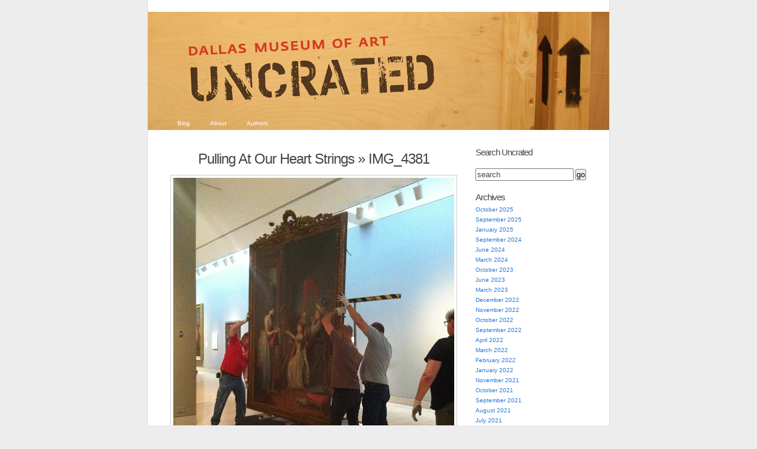

--- FILE ---
content_type: text/html; charset=UTF-8
request_url: https://blog.dma.org/2015/04/27/pulling-at-our-heart-strings/img_4381/
body_size: 17691
content:
<!DOCTYPE html PUBLIC "-//W3C//DTD XHTML 1.0 Transitional//EN" "http://www.w3.org/TR/xhtml1/DTD/xhtml1-transitional.dtd">
<html xmlns="http://www.w3.org/1999/xhtml" lang="en-US">
<head profile="http://gmpg.org/xfn/11">
	<meta http-equiv="Content-Type" content="text/html; charset=UTF-8" />
	<title>IMG_4381 | Dallas Museum of Art Uncrated</title>
	<link rel="pingback" href="https://blog.dma.org/xmlrpc.php" />
	<meta name='robots' content='max-image-preview:large' />
<link rel="alternate" type="application/rss+xml" title="Dallas Museum of Art Uncrated &raquo; Feed" href="https://blog.dma.org/feed/" />
<link rel="alternate" type="application/rss+xml" title="Dallas Museum of Art Uncrated &raquo; Comments Feed" href="https://blog.dma.org/comments/feed/" />
<link rel="alternate" type="application/rss+xml" title="Dallas Museum of Art Uncrated &raquo; IMG_4381 Comments Feed" href="https://blog.dma.org/2015/04/27/pulling-at-our-heart-strings/img_4381/feed/" />
<link rel="alternate" title="oEmbed (JSON)" type="application/json+oembed" href="https://blog.dma.org/wp-json/oembed/1.0/embed?url=https%3A%2F%2Fblog.dma.org%2F2015%2F04%2F27%2Fpulling-at-our-heart-strings%2Fimg_4381%2F" />
<link rel="alternate" title="oEmbed (XML)" type="text/xml+oembed" href="https://blog.dma.org/wp-json/oembed/1.0/embed?url=https%3A%2F%2Fblog.dma.org%2F2015%2F04%2F27%2Fpulling-at-our-heart-strings%2Fimg_4381%2F&#038;format=xml" />
		<!-- This site uses the Google Analytics by MonsterInsights plugin v9.11.1 - Using Analytics tracking - https://www.monsterinsights.com/ -->
							<script src="//www.googletagmanager.com/gtag/js?id=G-B3796B7CW6"  data-cfasync="false" data-wpfc-render="false" type="text/javascript" async></script>
			<script data-cfasync="false" data-wpfc-render="false" type="text/javascript">
				var mi_version = '9.11.1';
				var mi_track_user = true;
				var mi_no_track_reason = '';
								var MonsterInsightsDefaultLocations = {"page_location":"https:\/\/blog.dma.org\/2015\/04\/27\/pulling-at-our-heart-strings\/img_4381\/"};
								if ( typeof MonsterInsightsPrivacyGuardFilter === 'function' ) {
					var MonsterInsightsLocations = (typeof MonsterInsightsExcludeQuery === 'object') ? MonsterInsightsPrivacyGuardFilter( MonsterInsightsExcludeQuery ) : MonsterInsightsPrivacyGuardFilter( MonsterInsightsDefaultLocations );
				} else {
					var MonsterInsightsLocations = (typeof MonsterInsightsExcludeQuery === 'object') ? MonsterInsightsExcludeQuery : MonsterInsightsDefaultLocations;
				}

								var disableStrs = [
										'ga-disable-G-B3796B7CW6',
									];

				/* Function to detect opted out users */
				function __gtagTrackerIsOptedOut() {
					for (var index = 0; index < disableStrs.length; index++) {
						if (document.cookie.indexOf(disableStrs[index] + '=true') > -1) {
							return true;
						}
					}

					return false;
				}

				/* Disable tracking if the opt-out cookie exists. */
				if (__gtagTrackerIsOptedOut()) {
					for (var index = 0; index < disableStrs.length; index++) {
						window[disableStrs[index]] = true;
					}
				}

				/* Opt-out function */
				function __gtagTrackerOptout() {
					for (var index = 0; index < disableStrs.length; index++) {
						document.cookie = disableStrs[index] + '=true; expires=Thu, 31 Dec 2099 23:59:59 UTC; path=/';
						window[disableStrs[index]] = true;
					}
				}

				if ('undefined' === typeof gaOptout) {
					function gaOptout() {
						__gtagTrackerOptout();
					}
				}
								window.dataLayer = window.dataLayer || [];

				window.MonsterInsightsDualTracker = {
					helpers: {},
					trackers: {},
				};
				if (mi_track_user) {
					function __gtagDataLayer() {
						dataLayer.push(arguments);
					}

					function __gtagTracker(type, name, parameters) {
						if (!parameters) {
							parameters = {};
						}

						if (parameters.send_to) {
							__gtagDataLayer.apply(null, arguments);
							return;
						}

						if (type === 'event') {
														parameters.send_to = monsterinsights_frontend.v4_id;
							var hookName = name;
							if (typeof parameters['event_category'] !== 'undefined') {
								hookName = parameters['event_category'] + ':' + name;
							}

							if (typeof MonsterInsightsDualTracker.trackers[hookName] !== 'undefined') {
								MonsterInsightsDualTracker.trackers[hookName](parameters);
							} else {
								__gtagDataLayer('event', name, parameters);
							}
							
						} else {
							__gtagDataLayer.apply(null, arguments);
						}
					}

					__gtagTracker('js', new Date());
					__gtagTracker('set', {
						'developer_id.dZGIzZG': true,
											});
					if ( MonsterInsightsLocations.page_location ) {
						__gtagTracker('set', MonsterInsightsLocations);
					}
										__gtagTracker('config', 'G-B3796B7CW6', {"forceSSL":"true","link_attribution":"true"} );
										window.gtag = __gtagTracker;										(function () {
						/* https://developers.google.com/analytics/devguides/collection/analyticsjs/ */
						/* ga and __gaTracker compatibility shim. */
						var noopfn = function () {
							return null;
						};
						var newtracker = function () {
							return new Tracker();
						};
						var Tracker = function () {
							return null;
						};
						var p = Tracker.prototype;
						p.get = noopfn;
						p.set = noopfn;
						p.send = function () {
							var args = Array.prototype.slice.call(arguments);
							args.unshift('send');
							__gaTracker.apply(null, args);
						};
						var __gaTracker = function () {
							var len = arguments.length;
							if (len === 0) {
								return;
							}
							var f = arguments[len - 1];
							if (typeof f !== 'object' || f === null || typeof f.hitCallback !== 'function') {
								if ('send' === arguments[0]) {
									var hitConverted, hitObject = false, action;
									if ('event' === arguments[1]) {
										if ('undefined' !== typeof arguments[3]) {
											hitObject = {
												'eventAction': arguments[3],
												'eventCategory': arguments[2],
												'eventLabel': arguments[4],
												'value': arguments[5] ? arguments[5] : 1,
											}
										}
									}
									if ('pageview' === arguments[1]) {
										if ('undefined' !== typeof arguments[2]) {
											hitObject = {
												'eventAction': 'page_view',
												'page_path': arguments[2],
											}
										}
									}
									if (typeof arguments[2] === 'object') {
										hitObject = arguments[2];
									}
									if (typeof arguments[5] === 'object') {
										Object.assign(hitObject, arguments[5]);
									}
									if ('undefined' !== typeof arguments[1].hitType) {
										hitObject = arguments[1];
										if ('pageview' === hitObject.hitType) {
											hitObject.eventAction = 'page_view';
										}
									}
									if (hitObject) {
										action = 'timing' === arguments[1].hitType ? 'timing_complete' : hitObject.eventAction;
										hitConverted = mapArgs(hitObject);
										__gtagTracker('event', action, hitConverted);
									}
								}
								return;
							}

							function mapArgs(args) {
								var arg, hit = {};
								var gaMap = {
									'eventCategory': 'event_category',
									'eventAction': 'event_action',
									'eventLabel': 'event_label',
									'eventValue': 'event_value',
									'nonInteraction': 'non_interaction',
									'timingCategory': 'event_category',
									'timingVar': 'name',
									'timingValue': 'value',
									'timingLabel': 'event_label',
									'page': 'page_path',
									'location': 'page_location',
									'title': 'page_title',
									'referrer' : 'page_referrer',
								};
								for (arg in args) {
																		if (!(!args.hasOwnProperty(arg) || !gaMap.hasOwnProperty(arg))) {
										hit[gaMap[arg]] = args[arg];
									} else {
										hit[arg] = args[arg];
									}
								}
								return hit;
							}

							try {
								f.hitCallback();
							} catch (ex) {
							}
						};
						__gaTracker.create = newtracker;
						__gaTracker.getByName = newtracker;
						__gaTracker.getAll = function () {
							return [];
						};
						__gaTracker.remove = noopfn;
						__gaTracker.loaded = true;
						window['__gaTracker'] = __gaTracker;
					})();
									} else {
										console.log("");
					(function () {
						function __gtagTracker() {
							return null;
						}

						window['__gtagTracker'] = __gtagTracker;
						window['gtag'] = __gtagTracker;
					})();
									}
			</script>
							<!-- / Google Analytics by MonsterInsights -->
		<style id='wp-img-auto-sizes-contain-inline-css' type='text/css'>
img:is([sizes=auto i],[sizes^="auto," i]){contain-intrinsic-size:3000px 1500px}
/*# sourceURL=wp-img-auto-sizes-contain-inline-css */
</style>
<style id='wp-emoji-styles-inline-css' type='text/css'>

	img.wp-smiley, img.emoji {
		display: inline !important;
		border: none !important;
		box-shadow: none !important;
		height: 1em !important;
		width: 1em !important;
		margin: 0 0.07em !important;
		vertical-align: -0.1em !important;
		background: none !important;
		padding: 0 !important;
	}
/*# sourceURL=wp-emoji-styles-inline-css */
</style>
<style id='wp-block-library-inline-css' type='text/css'>
:root{--wp-block-synced-color:#7a00df;--wp-block-synced-color--rgb:122,0,223;--wp-bound-block-color:var(--wp-block-synced-color);--wp-editor-canvas-background:#ddd;--wp-admin-theme-color:#007cba;--wp-admin-theme-color--rgb:0,124,186;--wp-admin-theme-color-darker-10:#006ba1;--wp-admin-theme-color-darker-10--rgb:0,107,160.5;--wp-admin-theme-color-darker-20:#005a87;--wp-admin-theme-color-darker-20--rgb:0,90,135;--wp-admin-border-width-focus:2px}@media (min-resolution:192dpi){:root{--wp-admin-border-width-focus:1.5px}}.wp-element-button{cursor:pointer}:root .has-very-light-gray-background-color{background-color:#eee}:root .has-very-dark-gray-background-color{background-color:#313131}:root .has-very-light-gray-color{color:#eee}:root .has-very-dark-gray-color{color:#313131}:root .has-vivid-green-cyan-to-vivid-cyan-blue-gradient-background{background:linear-gradient(135deg,#00d084,#0693e3)}:root .has-purple-crush-gradient-background{background:linear-gradient(135deg,#34e2e4,#4721fb 50%,#ab1dfe)}:root .has-hazy-dawn-gradient-background{background:linear-gradient(135deg,#faaca8,#dad0ec)}:root .has-subdued-olive-gradient-background{background:linear-gradient(135deg,#fafae1,#67a671)}:root .has-atomic-cream-gradient-background{background:linear-gradient(135deg,#fdd79a,#004a59)}:root .has-nightshade-gradient-background{background:linear-gradient(135deg,#330968,#31cdcf)}:root .has-midnight-gradient-background{background:linear-gradient(135deg,#020381,#2874fc)}:root{--wp--preset--font-size--normal:16px;--wp--preset--font-size--huge:42px}.has-regular-font-size{font-size:1em}.has-larger-font-size{font-size:2.625em}.has-normal-font-size{font-size:var(--wp--preset--font-size--normal)}.has-huge-font-size{font-size:var(--wp--preset--font-size--huge)}.has-text-align-center{text-align:center}.has-text-align-left{text-align:left}.has-text-align-right{text-align:right}.has-fit-text{white-space:nowrap!important}#end-resizable-editor-section{display:none}.aligncenter{clear:both}.items-justified-left{justify-content:flex-start}.items-justified-center{justify-content:center}.items-justified-right{justify-content:flex-end}.items-justified-space-between{justify-content:space-between}.screen-reader-text{border:0;clip-path:inset(50%);height:1px;margin:-1px;overflow:hidden;padding:0;position:absolute;width:1px;word-wrap:normal!important}.screen-reader-text:focus{background-color:#ddd;clip-path:none;color:#444;display:block;font-size:1em;height:auto;left:5px;line-height:normal;padding:15px 23px 14px;text-decoration:none;top:5px;width:auto;z-index:100000}html :where(.has-border-color){border-style:solid}html :where([style*=border-top-color]){border-top-style:solid}html :where([style*=border-right-color]){border-right-style:solid}html :where([style*=border-bottom-color]){border-bottom-style:solid}html :where([style*=border-left-color]){border-left-style:solid}html :where([style*=border-width]){border-style:solid}html :where([style*=border-top-width]){border-top-style:solid}html :where([style*=border-right-width]){border-right-style:solid}html :where([style*=border-bottom-width]){border-bottom-style:solid}html :where([style*=border-left-width]){border-left-style:solid}html :where(img[class*=wp-image-]){height:auto;max-width:100%}:where(figure){margin:0 0 1em}html :where(.is-position-sticky){--wp-admin--admin-bar--position-offset:var(--wp-admin--admin-bar--height,0px)}@media screen and (max-width:600px){html :where(.is-position-sticky){--wp-admin--admin-bar--position-offset:0px}}

/*# sourceURL=wp-block-library-inline-css */
</style><style id='global-styles-inline-css' type='text/css'>
:root{--wp--preset--aspect-ratio--square: 1;--wp--preset--aspect-ratio--4-3: 4/3;--wp--preset--aspect-ratio--3-4: 3/4;--wp--preset--aspect-ratio--3-2: 3/2;--wp--preset--aspect-ratio--2-3: 2/3;--wp--preset--aspect-ratio--16-9: 16/9;--wp--preset--aspect-ratio--9-16: 9/16;--wp--preset--color--black: #000000;--wp--preset--color--cyan-bluish-gray: #abb8c3;--wp--preset--color--white: #ffffff;--wp--preset--color--pale-pink: #f78da7;--wp--preset--color--vivid-red: #cf2e2e;--wp--preset--color--luminous-vivid-orange: #ff6900;--wp--preset--color--luminous-vivid-amber: #fcb900;--wp--preset--color--light-green-cyan: #7bdcb5;--wp--preset--color--vivid-green-cyan: #00d084;--wp--preset--color--pale-cyan-blue: #8ed1fc;--wp--preset--color--vivid-cyan-blue: #0693e3;--wp--preset--color--vivid-purple: #9b51e0;--wp--preset--gradient--vivid-cyan-blue-to-vivid-purple: linear-gradient(135deg,rgb(6,147,227) 0%,rgb(155,81,224) 100%);--wp--preset--gradient--light-green-cyan-to-vivid-green-cyan: linear-gradient(135deg,rgb(122,220,180) 0%,rgb(0,208,130) 100%);--wp--preset--gradient--luminous-vivid-amber-to-luminous-vivid-orange: linear-gradient(135deg,rgb(252,185,0) 0%,rgb(255,105,0) 100%);--wp--preset--gradient--luminous-vivid-orange-to-vivid-red: linear-gradient(135deg,rgb(255,105,0) 0%,rgb(207,46,46) 100%);--wp--preset--gradient--very-light-gray-to-cyan-bluish-gray: linear-gradient(135deg,rgb(238,238,238) 0%,rgb(169,184,195) 100%);--wp--preset--gradient--cool-to-warm-spectrum: linear-gradient(135deg,rgb(74,234,220) 0%,rgb(151,120,209) 20%,rgb(207,42,186) 40%,rgb(238,44,130) 60%,rgb(251,105,98) 80%,rgb(254,248,76) 100%);--wp--preset--gradient--blush-light-purple: linear-gradient(135deg,rgb(255,206,236) 0%,rgb(152,150,240) 100%);--wp--preset--gradient--blush-bordeaux: linear-gradient(135deg,rgb(254,205,165) 0%,rgb(254,45,45) 50%,rgb(107,0,62) 100%);--wp--preset--gradient--luminous-dusk: linear-gradient(135deg,rgb(255,203,112) 0%,rgb(199,81,192) 50%,rgb(65,88,208) 100%);--wp--preset--gradient--pale-ocean: linear-gradient(135deg,rgb(255,245,203) 0%,rgb(182,227,212) 50%,rgb(51,167,181) 100%);--wp--preset--gradient--electric-grass: linear-gradient(135deg,rgb(202,248,128) 0%,rgb(113,206,126) 100%);--wp--preset--gradient--midnight: linear-gradient(135deg,rgb(2,3,129) 0%,rgb(40,116,252) 100%);--wp--preset--font-size--small: 13px;--wp--preset--font-size--medium: 20px;--wp--preset--font-size--large: 36px;--wp--preset--font-size--x-large: 42px;--wp--preset--spacing--20: 0.44rem;--wp--preset--spacing--30: 0.67rem;--wp--preset--spacing--40: 1rem;--wp--preset--spacing--50: 1.5rem;--wp--preset--spacing--60: 2.25rem;--wp--preset--spacing--70: 3.38rem;--wp--preset--spacing--80: 5.06rem;--wp--preset--shadow--natural: 6px 6px 9px rgba(0, 0, 0, 0.2);--wp--preset--shadow--deep: 12px 12px 50px rgba(0, 0, 0, 0.4);--wp--preset--shadow--sharp: 6px 6px 0px rgba(0, 0, 0, 0.2);--wp--preset--shadow--outlined: 6px 6px 0px -3px rgb(255, 255, 255), 6px 6px rgb(0, 0, 0);--wp--preset--shadow--crisp: 6px 6px 0px rgb(0, 0, 0);}:where(.is-layout-flex){gap: 0.5em;}:where(.is-layout-grid){gap: 0.5em;}body .is-layout-flex{display: flex;}.is-layout-flex{flex-wrap: wrap;align-items: center;}.is-layout-flex > :is(*, div){margin: 0;}body .is-layout-grid{display: grid;}.is-layout-grid > :is(*, div){margin: 0;}:where(.wp-block-columns.is-layout-flex){gap: 2em;}:where(.wp-block-columns.is-layout-grid){gap: 2em;}:where(.wp-block-post-template.is-layout-flex){gap: 1.25em;}:where(.wp-block-post-template.is-layout-grid){gap: 1.25em;}.has-black-color{color: var(--wp--preset--color--black) !important;}.has-cyan-bluish-gray-color{color: var(--wp--preset--color--cyan-bluish-gray) !important;}.has-white-color{color: var(--wp--preset--color--white) !important;}.has-pale-pink-color{color: var(--wp--preset--color--pale-pink) !important;}.has-vivid-red-color{color: var(--wp--preset--color--vivid-red) !important;}.has-luminous-vivid-orange-color{color: var(--wp--preset--color--luminous-vivid-orange) !important;}.has-luminous-vivid-amber-color{color: var(--wp--preset--color--luminous-vivid-amber) !important;}.has-light-green-cyan-color{color: var(--wp--preset--color--light-green-cyan) !important;}.has-vivid-green-cyan-color{color: var(--wp--preset--color--vivid-green-cyan) !important;}.has-pale-cyan-blue-color{color: var(--wp--preset--color--pale-cyan-blue) !important;}.has-vivid-cyan-blue-color{color: var(--wp--preset--color--vivid-cyan-blue) !important;}.has-vivid-purple-color{color: var(--wp--preset--color--vivid-purple) !important;}.has-black-background-color{background-color: var(--wp--preset--color--black) !important;}.has-cyan-bluish-gray-background-color{background-color: var(--wp--preset--color--cyan-bluish-gray) !important;}.has-white-background-color{background-color: var(--wp--preset--color--white) !important;}.has-pale-pink-background-color{background-color: var(--wp--preset--color--pale-pink) !important;}.has-vivid-red-background-color{background-color: var(--wp--preset--color--vivid-red) !important;}.has-luminous-vivid-orange-background-color{background-color: var(--wp--preset--color--luminous-vivid-orange) !important;}.has-luminous-vivid-amber-background-color{background-color: var(--wp--preset--color--luminous-vivid-amber) !important;}.has-light-green-cyan-background-color{background-color: var(--wp--preset--color--light-green-cyan) !important;}.has-vivid-green-cyan-background-color{background-color: var(--wp--preset--color--vivid-green-cyan) !important;}.has-pale-cyan-blue-background-color{background-color: var(--wp--preset--color--pale-cyan-blue) !important;}.has-vivid-cyan-blue-background-color{background-color: var(--wp--preset--color--vivid-cyan-blue) !important;}.has-vivid-purple-background-color{background-color: var(--wp--preset--color--vivid-purple) !important;}.has-black-border-color{border-color: var(--wp--preset--color--black) !important;}.has-cyan-bluish-gray-border-color{border-color: var(--wp--preset--color--cyan-bluish-gray) !important;}.has-white-border-color{border-color: var(--wp--preset--color--white) !important;}.has-pale-pink-border-color{border-color: var(--wp--preset--color--pale-pink) !important;}.has-vivid-red-border-color{border-color: var(--wp--preset--color--vivid-red) !important;}.has-luminous-vivid-orange-border-color{border-color: var(--wp--preset--color--luminous-vivid-orange) !important;}.has-luminous-vivid-amber-border-color{border-color: var(--wp--preset--color--luminous-vivid-amber) !important;}.has-light-green-cyan-border-color{border-color: var(--wp--preset--color--light-green-cyan) !important;}.has-vivid-green-cyan-border-color{border-color: var(--wp--preset--color--vivid-green-cyan) !important;}.has-pale-cyan-blue-border-color{border-color: var(--wp--preset--color--pale-cyan-blue) !important;}.has-vivid-cyan-blue-border-color{border-color: var(--wp--preset--color--vivid-cyan-blue) !important;}.has-vivid-purple-border-color{border-color: var(--wp--preset--color--vivid-purple) !important;}.has-vivid-cyan-blue-to-vivid-purple-gradient-background{background: var(--wp--preset--gradient--vivid-cyan-blue-to-vivid-purple) !important;}.has-light-green-cyan-to-vivid-green-cyan-gradient-background{background: var(--wp--preset--gradient--light-green-cyan-to-vivid-green-cyan) !important;}.has-luminous-vivid-amber-to-luminous-vivid-orange-gradient-background{background: var(--wp--preset--gradient--luminous-vivid-amber-to-luminous-vivid-orange) !important;}.has-luminous-vivid-orange-to-vivid-red-gradient-background{background: var(--wp--preset--gradient--luminous-vivid-orange-to-vivid-red) !important;}.has-very-light-gray-to-cyan-bluish-gray-gradient-background{background: var(--wp--preset--gradient--very-light-gray-to-cyan-bluish-gray) !important;}.has-cool-to-warm-spectrum-gradient-background{background: var(--wp--preset--gradient--cool-to-warm-spectrum) !important;}.has-blush-light-purple-gradient-background{background: var(--wp--preset--gradient--blush-light-purple) !important;}.has-blush-bordeaux-gradient-background{background: var(--wp--preset--gradient--blush-bordeaux) !important;}.has-luminous-dusk-gradient-background{background: var(--wp--preset--gradient--luminous-dusk) !important;}.has-pale-ocean-gradient-background{background: var(--wp--preset--gradient--pale-ocean) !important;}.has-electric-grass-gradient-background{background: var(--wp--preset--gradient--electric-grass) !important;}.has-midnight-gradient-background{background: var(--wp--preset--gradient--midnight) !important;}.has-small-font-size{font-size: var(--wp--preset--font-size--small) !important;}.has-medium-font-size{font-size: var(--wp--preset--font-size--medium) !important;}.has-large-font-size{font-size: var(--wp--preset--font-size--large) !important;}.has-x-large-font-size{font-size: var(--wp--preset--font-size--x-large) !important;}
/*# sourceURL=global-styles-inline-css */
</style>

<style id='classic-theme-styles-inline-css' type='text/css'>
/*! This file is auto-generated */
.wp-block-button__link{color:#fff;background-color:#32373c;border-radius:9999px;box-shadow:none;text-decoration:none;padding:calc(.667em + 2px) calc(1.333em + 2px);font-size:1.125em}.wp-block-file__button{background:#32373c;color:#fff;text-decoration:none}
/*# sourceURL=/wp-includes/css/classic-themes.min.css */
</style>
<link rel='stylesheet' id='k2-css' href='https://blog.dma.org/wp-content/themes/k2/style.css?ver=6.9' type='text/css' media='all' />
<link rel='stylesheet' id='k2-print-css' href='https://blog.dma.org/wp-content/themes/k2/css/print.css?ver=6.9' type='text/css' media='print' />
<script type="text/javascript" src="https://blog.dma.org/wp-content/plugins/google-analytics-for-wordpress/assets/js/frontend-gtag.min.js?ver=9.11.1" id="monsterinsights-frontend-script-js" async="async" data-wp-strategy="async"></script>
<script data-cfasync="false" data-wpfc-render="false" type="text/javascript" id='monsterinsights-frontend-script-js-extra'>/* <![CDATA[ */
var monsterinsights_frontend = {"js_events_tracking":"true","download_extensions":"doc,pdf,ppt,zip,xls,docx,pptx,xlsx","inbound_paths":"[]","home_url":"https:\/\/blog.dma.org","hash_tracking":"false","v4_id":"G-B3796B7CW6"};/* ]]> */
</script>
<link rel="https://api.w.org/" href="https://blog.dma.org/wp-json/" /><link rel="alternate" title="JSON" type="application/json" href="https://blog.dma.org/wp-json/wp/v2/media/9300" /><link rel="EditURI" type="application/rsd+xml" title="RSD" href="https://blog.dma.org/xmlrpc.php?rsd" />
<meta name="generator" content="WordPress 6.9" />
<link rel="canonical" href="https://blog.dma.org/2015/04/27/pulling-at-our-heart-strings/img_4381/" />
<link rel='shortlink' href='https://blog.dma.org/?p=9300' />
<style type="text/css">
#header {
	background:#3371a3 url(https://blog.dma.org/wp-content/uploads/2010/08/uncrated_a4.jpg) center repeat-y;
}
#header h1 a, #header .description {
	display: none;
}
</style>

	<!-- Google Tag Manager -->
	<script>(function(w,d,s,l,i){w[l]=w[l]||[];w[l].push({'gtm.start':new Date().getTime(),event:'gtm.js'});var f=d.getElementsByTagName(s)[0],j=d.createElement(s),dl=l!='dataLayer'?'&l='+l:'';j.async=true;j.src='https://www.googletagmanager.com/gtm.js?id='+i+dl;f.parentNode.insertBefore(j,f);})(window,document,'script','dataLayer','GTM-M26LCMD');</script>
	<!-- End Google Tag Manager -->


</head>

<body class="attachment wp-singular attachment-template-default single single-attachment postid-9300 attachmentid-9300 attachment-jpeg wp-theme-k2 ">
<div id="page">
	<div id="header">
		<h1><a href="https://blog.dma.org/">Dallas Museum of Art Uncrated</a></h1>
		<p class="description">Official behind-the-scenes blog of the Dallas Museum of Art</p>

		<ul id="nav" class="menu"><li ><a href="https://blog.dma.org/">Blog</a></li><li class="page_item page-item-2"><a href="https://blog.dma.org/about/">About</a></li>
<li class="page_item page-item-11"><a href="https://blog.dma.org/authors/">Authors</a></li>
</ul>

	</div>
		<hr />

<div class="content">

	<div id="primary">
		<div id="current-content">
			<div id="primarycontent" class="hfeed">

	
				<div id="post-9300" class="post-9300 attachment type-attachment status-inherit hentry">
					<div class="entry-head">
						<h3 class="entry-title">
															<a href="https://blog.dma.org/2015/04/27/pulling-at-our-heart-strings/" rev="attachment">Pulling At Our Heart Strings</a> &raquo;
								IMG_4381</h3>
					</div> <!-- .entry-head -->

					<div class="entry-content">
						<p class="attachment"><a href="https://blog.dma.org/wp-content/uploads/2015/04/img_4381-e1429890557339.jpg"><img width="475" height="624" src="https://blog.dma.org/wp-content/uploads/2015/04/img_4381-e1429890557339.jpg" class="attachment-auto size-auto" alt="" decoding="async" fetchpriority="high" /></a></p>
						<div class="caption"></div>
						<div class="image-description"></div>

												<div class="image-navigation">
							<div class="alignleft"><a href='https://blog.dma.org/2015/04/27/pulling-at-our-heart-strings/img_4377/'><img width="150" height="112" src="https://blog.dma.org/wp-content/uploads/2015/04/img_4377.jpg" class="attachment-thumbnail size-thumbnail" alt="IMG_4377" decoding="async" /></a></div>
							<div class="alignright"><a href='https://blog.dma.org/2015/04/27/pulling-at-our-heart-strings/recto-no-frame/'><img width="112" height="150" src="https://blog.dma.org/wp-content/uploads/2015/04/jean-antoine-theodore-giroust-the-harp-lesson-la-lec3a7on-de-harpe-1791-oil-on-canvas-dallas-museum-of-art-foundation-for-the-arts-collection-mrs-john-b-ohara-fund-copy.jpg" class="attachment-thumbnail size-thumbnail" alt="recto no frame" decoding="async" /></a></div>
						</div>
											</div> <!-- .entry-content -->
				</div> <!-- #post-ID -->

				
	<div class="comments">

		<h4><span id="comments">0</span> Responses to &#8220;IMG_4381&#8221;</h4>

		<div class="metalinks">
			<span class="commentsrsslink"><a href="https://blog.dma.org/2015/04/27/pulling-at-our-heart-strings/img_4381/feed/">Feed for this Entry</a></span>
			<span class="trackbacklink"><a href="https://blog.dma.org/2015/04/27/pulling-at-our-heart-strings/img_4381/trackback/" title="Copy this URI to trackback this entry.">Trackback Address</a></span>		</div>
	<hr />

	<ol id="commentlist">
		</ol> <!-- END #commentlist -->

	<div class="navigation">
		<div class="alignleft"></div>
		<div class="alignright"></div>
	</div>
	<br />

	<ol id="pinglist">
		</ol> <!-- END #pinglist -->

		<ol id="commentlist">
		<li id="leavecomment">
			Leave a Comment		</li>
	</ol>
	
	
	</div> <!-- END .comments 1 -->

	
	
		<div id="respond" class="comment-respond">
		<h3 id="reply-title" class="comment-reply-title">Leave a Reply <small><a rel="nofollow" id="cancel-comment-reply-link" href="/2015/04/27/pulling-at-our-heart-strings/img_4381/#respond" style="display:none;">Cancel reply</a></small></h3><form action="https://blog.dma.org/wp-comments-post.php" method="post" id="commentform" class="comment-form"><p class="comment-notes"><span id="email-notes">Your email address will not be published.</span> <span class="required-field-message">Required fields are marked <span class="required">*</span></span></p><p class="comment-form-comment"><label for="comment">Comment <span class="required">*</span></label> <textarea id="comment" name="comment" cols="45" rows="8" maxlength="65525" required="required"></textarea></p><p class="comment-form-author"><label for="author">Name <span class="required">*</span></label> <input id="author" name="author" type="text" value="" size="30" maxlength="245" autocomplete="name" required="required" /></p>
<p class="comment-form-email"><label for="email">Email <span class="required">*</span></label> <input id="email" name="email" type="text" value="" size="30" maxlength="100" aria-describedby="email-notes" autocomplete="email" required="required" /></p>
<p class="comment-form-url"><label for="url">Website</label> <input id="url" name="url" type="text" value="" size="30" maxlength="200" autocomplete="url" /></p>
<p class="comment-form-cookies-consent"><input id="wp-comment-cookies-consent" name="wp-comment-cookies-consent" type="checkbox" value="yes" /> <label for="wp-comment-cookies-consent">Save my name, email, and website in this browser for the next time I comment.</label></p>
<p class="form-submit"><input name="submit" type="submit" id="submit" class="submit" value="Post Comment" /> <input type='hidden' name='comment_post_ID' value='9300' id='comment_post_ID' />
<input type='hidden' name='comment_parent' id='comment_parent' value='0' />
</p></form>	</div><!-- #respond -->
	
	
	
	<hr />

	
	<div class="navigation">
						<div class="clear"></div>
	</div>

	
	<hr />

				</div> <!-- #primarycontent -->
		</div> <!-- #current-content -->

		<div id="dynamic-content"></div>

	</div> <!-- #primary -->

	<hr />

<div class="secondary">

<div id="search-3" class="widget widget_search"><h2 class="widgettitle">Search Uncrated</h2>

<form method="get" id="searchform" action="/">
	<input type="text" id="s" name="s" onblur="this.value=(this.value=='') ? 'search' : this.value;" onfocus="this.value=(this.value=='search') ? '' : this.value;" id="supports" name="s" value="search" />
	<input type="submit" id="searchsubmit" value="go" />
</form>


</div><div id="archives-3" class="widget widget_archive"><h2 class="widgettitle">Archives</h2>

			<ul>
					<li><a href='https://blog.dma.org/2025/10/'>October 2025</a></li>
	<li><a href='https://blog.dma.org/2025/09/'>September 2025</a></li>
	<li><a href='https://blog.dma.org/2025/01/'>January 2025</a></li>
	<li><a href='https://blog.dma.org/2024/09/'>September 2024</a></li>
	<li><a href='https://blog.dma.org/2024/06/'>June 2024</a></li>
	<li><a href='https://blog.dma.org/2024/03/'>March 2024</a></li>
	<li><a href='https://blog.dma.org/2023/10/'>October 2023</a></li>
	<li><a href='https://blog.dma.org/2023/06/'>June 2023</a></li>
	<li><a href='https://blog.dma.org/2023/03/'>March 2023</a></li>
	<li><a href='https://blog.dma.org/2022/12/'>December 2022</a></li>
	<li><a href='https://blog.dma.org/2022/11/'>November 2022</a></li>
	<li><a href='https://blog.dma.org/2022/10/'>October 2022</a></li>
	<li><a href='https://blog.dma.org/2022/09/'>September 2022</a></li>
	<li><a href='https://blog.dma.org/2022/04/'>April 2022</a></li>
	<li><a href='https://blog.dma.org/2022/03/'>March 2022</a></li>
	<li><a href='https://blog.dma.org/2022/02/'>February 2022</a></li>
	<li><a href='https://blog.dma.org/2022/01/'>January 2022</a></li>
	<li><a href='https://blog.dma.org/2021/11/'>November 2021</a></li>
	<li><a href='https://blog.dma.org/2021/10/'>October 2021</a></li>
	<li><a href='https://blog.dma.org/2021/09/'>September 2021</a></li>
	<li><a href='https://blog.dma.org/2021/08/'>August 2021</a></li>
	<li><a href='https://blog.dma.org/2021/07/'>July 2021</a></li>
	<li><a href='https://blog.dma.org/2021/06/'>June 2021</a></li>
	<li><a href='https://blog.dma.org/2021/05/'>May 2021</a></li>
	<li><a href='https://blog.dma.org/2021/04/'>April 2021</a></li>
	<li><a href='https://blog.dma.org/2021/03/'>March 2021</a></li>
	<li><a href='https://blog.dma.org/2021/02/'>February 2021</a></li>
	<li><a href='https://blog.dma.org/2021/01/'>January 2021</a></li>
	<li><a href='https://blog.dma.org/2020/12/'>December 2020</a></li>
	<li><a href='https://blog.dma.org/2020/11/'>November 2020</a></li>
	<li><a href='https://blog.dma.org/2020/10/'>October 2020</a></li>
	<li><a href='https://blog.dma.org/2020/09/'>September 2020</a></li>
	<li><a href='https://blog.dma.org/2020/08/'>August 2020</a></li>
	<li><a href='https://blog.dma.org/2020/07/'>July 2020</a></li>
	<li><a href='https://blog.dma.org/2020/06/'>June 2020</a></li>
	<li><a href='https://blog.dma.org/2020/05/'>May 2020</a></li>
	<li><a href='https://blog.dma.org/2020/04/'>April 2020</a></li>
	<li><a href='https://blog.dma.org/2020/03/'>March 2020</a></li>
	<li><a href='https://blog.dma.org/2020/01/'>January 2020</a></li>
	<li><a href='https://blog.dma.org/2019/12/'>December 2019</a></li>
	<li><a href='https://blog.dma.org/2019/11/'>November 2019</a></li>
	<li><a href='https://blog.dma.org/2019/10/'>October 2019</a></li>
	<li><a href='https://blog.dma.org/2019/09/'>September 2019</a></li>
	<li><a href='https://blog.dma.org/2019/08/'>August 2019</a></li>
	<li><a href='https://blog.dma.org/2019/07/'>July 2019</a></li>
	<li><a href='https://blog.dma.org/2019/06/'>June 2019</a></li>
	<li><a href='https://blog.dma.org/2019/05/'>May 2019</a></li>
	<li><a href='https://blog.dma.org/2019/04/'>April 2019</a></li>
	<li><a href='https://blog.dma.org/2019/03/'>March 2019</a></li>
	<li><a href='https://blog.dma.org/2019/02/'>February 2019</a></li>
	<li><a href='https://blog.dma.org/2019/01/'>January 2019</a></li>
	<li><a href='https://blog.dma.org/2018/12/'>December 2018</a></li>
	<li><a href='https://blog.dma.org/2018/11/'>November 2018</a></li>
	<li><a href='https://blog.dma.org/2018/10/'>October 2018</a></li>
	<li><a href='https://blog.dma.org/2018/09/'>September 2018</a></li>
	<li><a href='https://blog.dma.org/2018/08/'>August 2018</a></li>
	<li><a href='https://blog.dma.org/2018/07/'>July 2018</a></li>
	<li><a href='https://blog.dma.org/2018/06/'>June 2018</a></li>
	<li><a href='https://blog.dma.org/2018/05/'>May 2018</a></li>
	<li><a href='https://blog.dma.org/2018/04/'>April 2018</a></li>
	<li><a href='https://blog.dma.org/2018/03/'>March 2018</a></li>
	<li><a href='https://blog.dma.org/2018/02/'>February 2018</a></li>
	<li><a href='https://blog.dma.org/2018/01/'>January 2018</a></li>
	<li><a href='https://blog.dma.org/2017/12/'>December 2017</a></li>
	<li><a href='https://blog.dma.org/2017/11/'>November 2017</a></li>
	<li><a href='https://blog.dma.org/2017/10/'>October 2017</a></li>
	<li><a href='https://blog.dma.org/2017/09/'>September 2017</a></li>
	<li><a href='https://blog.dma.org/2017/08/'>August 2017</a></li>
	<li><a href='https://blog.dma.org/2017/07/'>July 2017</a></li>
	<li><a href='https://blog.dma.org/2017/06/'>June 2017</a></li>
	<li><a href='https://blog.dma.org/2017/05/'>May 2017</a></li>
	<li><a href='https://blog.dma.org/2017/04/'>April 2017</a></li>
	<li><a href='https://blog.dma.org/2017/03/'>March 2017</a></li>
	<li><a href='https://blog.dma.org/2017/02/'>February 2017</a></li>
	<li><a href='https://blog.dma.org/2017/01/'>January 2017</a></li>
	<li><a href='https://blog.dma.org/2016/12/'>December 2016</a></li>
	<li><a href='https://blog.dma.org/2016/11/'>November 2016</a></li>
	<li><a href='https://blog.dma.org/2016/10/'>October 2016</a></li>
	<li><a href='https://blog.dma.org/2016/09/'>September 2016</a></li>
	<li><a href='https://blog.dma.org/2016/08/'>August 2016</a></li>
	<li><a href='https://blog.dma.org/2016/07/'>July 2016</a></li>
	<li><a href='https://blog.dma.org/2016/06/'>June 2016</a></li>
	<li><a href='https://blog.dma.org/2016/05/'>May 2016</a></li>
	<li><a href='https://blog.dma.org/2016/04/'>April 2016</a></li>
	<li><a href='https://blog.dma.org/2016/03/'>March 2016</a></li>
	<li><a href='https://blog.dma.org/2016/02/'>February 2016</a></li>
	<li><a href='https://blog.dma.org/2016/01/'>January 2016</a></li>
	<li><a href='https://blog.dma.org/2015/12/'>December 2015</a></li>
	<li><a href='https://blog.dma.org/2015/11/'>November 2015</a></li>
	<li><a href='https://blog.dma.org/2015/10/'>October 2015</a></li>
	<li><a href='https://blog.dma.org/2015/09/'>September 2015</a></li>
	<li><a href='https://blog.dma.org/2015/08/'>August 2015</a></li>
	<li><a href='https://blog.dma.org/2015/07/'>July 2015</a></li>
	<li><a href='https://blog.dma.org/2015/06/'>June 2015</a></li>
	<li><a href='https://blog.dma.org/2015/05/'>May 2015</a></li>
	<li><a href='https://blog.dma.org/2015/04/'>April 2015</a></li>
	<li><a href='https://blog.dma.org/2015/03/'>March 2015</a></li>
	<li><a href='https://blog.dma.org/2015/02/'>February 2015</a></li>
	<li><a href='https://blog.dma.org/2015/01/'>January 2015</a></li>
	<li><a href='https://blog.dma.org/2014/12/'>December 2014</a></li>
	<li><a href='https://blog.dma.org/2014/11/'>November 2014</a></li>
	<li><a href='https://blog.dma.org/2014/10/'>October 2014</a></li>
	<li><a href='https://blog.dma.org/2014/09/'>September 2014</a></li>
	<li><a href='https://blog.dma.org/2014/08/'>August 2014</a></li>
	<li><a href='https://blog.dma.org/2014/07/'>July 2014</a></li>
	<li><a href='https://blog.dma.org/2014/06/'>June 2014</a></li>
	<li><a href='https://blog.dma.org/2014/05/'>May 2014</a></li>
	<li><a href='https://blog.dma.org/2014/04/'>April 2014</a></li>
	<li><a href='https://blog.dma.org/2014/03/'>March 2014</a></li>
	<li><a href='https://blog.dma.org/2014/02/'>February 2014</a></li>
	<li><a href='https://blog.dma.org/2014/01/'>January 2014</a></li>
	<li><a href='https://blog.dma.org/2013/12/'>December 2013</a></li>
	<li><a href='https://blog.dma.org/2013/11/'>November 2013</a></li>
	<li><a href='https://blog.dma.org/2013/10/'>October 2013</a></li>
	<li><a href='https://blog.dma.org/2013/09/'>September 2013</a></li>
	<li><a href='https://blog.dma.org/2013/08/'>August 2013</a></li>
	<li><a href='https://blog.dma.org/2013/07/'>July 2013</a></li>
	<li><a href='https://blog.dma.org/2013/06/'>June 2013</a></li>
	<li><a href='https://blog.dma.org/2013/05/'>May 2013</a></li>
	<li><a href='https://blog.dma.org/2013/04/'>April 2013</a></li>
	<li><a href='https://blog.dma.org/2013/03/'>March 2013</a></li>
	<li><a href='https://blog.dma.org/2013/02/'>February 2013</a></li>
	<li><a href='https://blog.dma.org/2013/01/'>January 2013</a></li>
	<li><a href='https://blog.dma.org/2012/12/'>December 2012</a></li>
	<li><a href='https://blog.dma.org/2012/11/'>November 2012</a></li>
	<li><a href='https://blog.dma.org/2012/10/'>October 2012</a></li>
	<li><a href='https://blog.dma.org/2012/09/'>September 2012</a></li>
	<li><a href='https://blog.dma.org/2012/08/'>August 2012</a></li>
	<li><a href='https://blog.dma.org/2012/07/'>July 2012</a></li>
	<li><a href='https://blog.dma.org/2012/06/'>June 2012</a></li>
	<li><a href='https://blog.dma.org/2012/05/'>May 2012</a></li>
	<li><a href='https://blog.dma.org/2012/04/'>April 2012</a></li>
	<li><a href='https://blog.dma.org/2012/03/'>March 2012</a></li>
	<li><a href='https://blog.dma.org/2012/02/'>February 2012</a></li>
	<li><a href='https://blog.dma.org/2012/01/'>January 2012</a></li>
	<li><a href='https://blog.dma.org/2011/12/'>December 2011</a></li>
	<li><a href='https://blog.dma.org/2011/11/'>November 2011</a></li>
	<li><a href='https://blog.dma.org/2011/10/'>October 2011</a></li>
	<li><a href='https://blog.dma.org/2011/09/'>September 2011</a></li>
	<li><a href='https://blog.dma.org/2011/08/'>August 2011</a></li>
	<li><a href='https://blog.dma.org/2011/07/'>July 2011</a></li>
	<li><a href='https://blog.dma.org/2011/06/'>June 2011</a></li>
	<li><a href='https://blog.dma.org/2011/05/'>May 2011</a></li>
	<li><a href='https://blog.dma.org/2011/04/'>April 2011</a></li>
	<li><a href='https://blog.dma.org/2011/03/'>March 2011</a></li>
	<li><a href='https://blog.dma.org/2011/02/'>February 2011</a></li>
	<li><a href='https://blog.dma.org/2011/01/'>January 2011</a></li>
	<li><a href='https://blog.dma.org/2010/12/'>December 2010</a></li>
	<li><a href='https://blog.dma.org/2010/11/'>November 2010</a></li>
	<li><a href='https://blog.dma.org/2010/10/'>October 2010</a></li>
	<li><a href='https://blog.dma.org/2010/09/'>September 2010</a></li>
	<li><a href='https://blog.dma.org/2010/08/'>August 2010</a></li>
	<li><a href='https://blog.dma.org/2010/07/'>July 2010</a></li>
	<li><a href='https://blog.dma.org/2010/06/'>June 2010</a></li>
	<li><a href='https://blog.dma.org/2010/05/'>May 2010</a></li>
	<li><a href='https://blog.dma.org/2010/04/'>April 2010</a></li>
	<li><a href='https://blog.dma.org/2010/03/'>March 2010</a></li>
	<li><a href='https://blog.dma.org/2010/02/'>February 2010</a></li>
	<li><a href='https://blog.dma.org/2010/01/'>January 2010</a></li>
	<li><a href='https://blog.dma.org/2009/12/'>December 2009</a></li>
	<li><a href='https://blog.dma.org/2009/11/'>November 2009</a></li>
	<li><a href='https://blog.dma.org/2009/10/'>October 2009</a></li>
	<li><a href='https://blog.dma.org/2009/09/'>September 2009</a></li>
	<li><a href='https://blog.dma.org/2009/08/'>August 2009</a></li>
			</ul>

			</div><div id="categories-3" class="widget widget_categories"><h2 class="widgettitle">Categories</h2>

			<ul>
					<li class="cat-item cat-item-976493"><a href="https://blog.dma.org/category/a-moveable-feast/">A Moveable Feast</a> (1)
</li>
	<li class="cat-item cat-item-35470801"><a href="https://blog.dma.org/category/access-programs/">Access Programs</a> (21)
</li>
	<li class="cat-item cat-item-2514"><a href="https://blog.dma.org/category/archive/">Archive</a> (78)
</li>
	<li class="cat-item cat-item-1483341"><a href="https://blog.dma.org/category/art-teaching/">Art &amp; Teaching</a> (316)
</li>
	<li class="cat-item cat-item-650186573"><a href="https://blog.dma.org/category/artful-pairings/">Artful Pairings</a> (1)
</li>
	<li class="cat-item cat-item-8526704"><a href="https://blog.dma.org/category/arts-letters-live/">Arts &amp; Letters Live</a> (37)
</li>
	<li class="cat-item cat-item-1151181"><a href="https://blog.dma.org/category/arts-district/">Arts District</a> (29)
<ul class='children'>
	<li class="cat-item cat-item-42177505"><a href="https://blog.dma.org/category/arts-district/art-in-october/">Art in October</a> (4)
</li>
</ul>
</li>
	<li class="cat-item cat-item-12360"><a href="https://blog.dma.org/category/autism/">Autism</a> (6)
</li>
	<li class="cat-item cat-item-59824"><a href="https://blog.dma.org/category/behind-the-scenes/">Behind-the-Scenes</a> (320)
</li>
	<li class="cat-item cat-item-139643168"><a href="https://blog.dma.org/category/camps-and-classes/">Camps and Classes</a> (21)
</li>
	<li class="cat-item cat-item-24803731"><a href="https://blog.dma.org/category/center-for-creative-connections/">Center for Creative Connections</a> (90)
</li>
	<li class="cat-item cat-item-12763"><a href="https://blog.dma.org/category/collections/">Collections</a> (299)
<ul class='children'>
	<li class="cat-item cat-item-570905062"><a href="https://blog.dma.org/category/collections/keir-collection-of-islamic-art/">Keir Collection of Islamic Art</a> (3)
</li>
</ul>
</li>
	<li class="cat-item cat-item-2318386"><a href="https://blog.dma.org/category/college-night/">College Night</a> (1)
</li>
	<li class="cat-item cat-item-5020038"><a href="https://blog.dma.org/category/community-connection/">Community Connection</a> (81)
</li>
	<li class="cat-item cat-item-1879324"><a href="https://blog.dma.org/category/conservation-2/">Conservation</a> (33)
</li>
	<li class="cat-item cat-item-789"><a href="https://blog.dma.org/category/creativity/">Creativity</a> (152)
</li>
	<li class="cat-item cat-item-126012652"><a href="https://blog.dma.org/category/culinary-canvas/">Culinary Canvas</a> (19)
</li>
	<li class="cat-item cat-item-283936"><a href="https://blog.dma.org/category/curatorial/">Curatorial</a> (256)
<ul class='children'>
	<li class="cat-item cat-item-482032"><a href="https://blog.dma.org/category/curatorial/african-art/">African Art</a> (16)
</li>
	<li class="cat-item cat-item-50263937"><a href="https://blog.dma.org/category/curatorial/american-art-curatorial/">American Art</a> (56)
</li>
	<li class="cat-item cat-item-522036"><a href="https://blog.dma.org/category/curatorial/ancient-art/">Ancient Art</a> (8)
</li>
	<li class="cat-item cat-item-661851"><a href="https://blog.dma.org/category/curatorial/asian-art/">Asian Art</a> (10)
</li>
	<li class="cat-item cat-item-219045"><a href="https://blog.dma.org/category/curatorial/contemporary-art/">Contemporary Art</a> (67)
</li>
	<li class="cat-item cat-item-5011781"><a href="https://blog.dma.org/category/curatorial/decorative-art-and-design/">Decorative Art and Design</a> (35)
</li>
	<li class="cat-item cat-item-1910227"><a href="https://blog.dma.org/category/curatorial/european-art/">European Art</a> (54)
</li>
	<li class="cat-item cat-item-3737"><a href="https://blog.dma.org/category/curatorial/fashion/">Fashion</a> (11)
</li>
	<li class="cat-item cat-item-680630702"><a href="https://blog.dma.org/category/curatorial/latin-american-art/">Latin American Art</a> (2)
</li>
	<li class="cat-item cat-item-48413346"><a href="https://blog.dma.org/category/curatorial/modern-art-curatorial/">Modern Art</a> (3)
</li>
	<li class="cat-item cat-item-22959"><a href="https://blog.dma.org/category/curatorial/sculpture/">Sculpture</a> (11)
</li>
	<li class="cat-item cat-item-478452"><a href="https://blog.dma.org/category/curatorial/works-on-paper/">Works on Paper</a> (2)
</li>
</ul>
</li>
	<li class="cat-item cat-item-1692"><a href="https://blog.dma.org/category/dallas/">Dallas</a> (162)
</li>
	<li class="cat-item cat-item-91921"><a href="https://blog.dma.org/category/dfw/">DFW</a> (109)
</li>
	<li class="cat-item cat-item-11357731"><a href="https://blog.dma.org/category/diy-tutorial/">DIY Tutorial</a> (28)
</li>
	<li class="cat-item cat-item-408962060"><a href="https://blog.dma.org/category/dma-app/">DMA app</a> (2)
</li>
	<li class="cat-item cat-item-21073258"><a href="https://blog.dma.org/category/dma-friends/">DMA Friends</a> (22)
</li>
	<li class="cat-item cat-item-194564923"><a href="https://blog.dma.org/category/dma-partners/">DMA Partners</a> (3)
</li>
	<li class="cat-item cat-item-421381689"><a href="https://blog.dma.org/category/dma-store/">DMA Store</a> (4)
</li>
	<li class="cat-item cat-item-1342"><a href="https://blog.dma.org/category/education/">Education</a> (162)
<ul class='children'>
	<li class="cat-item cat-item-60000472"><a href="https://blog.dma.org/category/education/acess-programs/">Acess Programs</a> (12)
</li>
	<li class="cat-item cat-item-5085354"><a href="https://blog.dma.org/category/education/art-beyond-sight/">Art Beyond Sight</a> (7)
</li>
	<li class="cat-item cat-item-1325"><a href="https://blog.dma.org/category/education/classes/">classes</a> (2)
</li>
	<li class="cat-item cat-item-1621838"><a href="https://blog.dma.org/category/education/docent/">Docent</a> (6)
</li>
	<li class="cat-item cat-item-351238530"><a href="https://blog.dma.org/category/education/family-programs-education/">Family Programs</a> (15)
</li>
	<li class="cat-item cat-item-524"><a href="https://blog.dma.org/category/education/film/">Film</a> (4)
</li>
	<li class="cat-item cat-item-321039"><a href="https://blog.dma.org/category/education/first-tuesday/">First Tuesday</a> (3)
</li>
	<li class="cat-item cat-item-7683781"><a href="https://blog.dma.org/category/education/go-van-gogh/">Go van Gogh</a> (9)
</li>
	<li class="cat-item cat-item-5711"><a href="https://blog.dma.org/category/education/lecture/">Lecture</a> (16)
</li>
	<li class="cat-item cat-item-43798"><a href="https://blog.dma.org/category/education/off-the-wall/">Off the Wall</a> (3)
</li>
	<li class="cat-item cat-item-586493313"><a href="https://blog.dma.org/category/education/second-thursdays-with-a-twist/">Second Thursdays with a Twist</a> (5)
</li>
	<li class="cat-item cat-item-51892"><a href="https://blog.dma.org/category/education/teens/">Teens</a> (13)
</li>
</ul>
</li>
	<li class="cat-item cat-item-2029"><a href="https://blog.dma.org/category/exhibitions/">Exhibitions</a> (238)
<ul class='children'>
	<li class="cat-item cat-item-50867831"><a href="https://blog.dma.org/category/exhibitions/the-fashion-world-of-jean-paul-gaultier-from-the-sidewalk-to-the-catwalk/">The Fashion World of Jean Paul Gaultier: From the Sidewalk to the Catwalk</a> (8)
</li>
</ul>
</li>
	<li class="cat-item cat-item-5102"><a href="https://blog.dma.org/category/family-fun/">Family Fun</a> (56)
</li>
	<li class="cat-item cat-item-599343"><a href="https://blog.dma.org/category/friday-photos/">Friday Photos</a> (310)
</li>
	<li class="cat-item cat-item-20334"><a href="https://blog.dma.org/category/fundraising/">Fundraising</a> (15)
</li>
	<li class="cat-item cat-item-12913498"><a href="https://blog.dma.org/category/guest-blog-post/">Guest Blog Post</a> (41)
</li>
	<li class="cat-item cat-item-746451"><a href="https://blog.dma.org/category/how-its-made/">How It&#039;s Made</a> (7)
</li>
	<li class="cat-item cat-item-25622"><a href="https://blog.dma.org/category/installation/">Installation</a> (34)
</li>
	<li class="cat-item cat-item-35334806"><a href="https://blog.dma.org/category/just-for-fun-2/">Just for Fun</a> (55)
</li>
	<li class="cat-item cat-item-256757"><a href="https://blog.dma.org/category/late-nights/">Late Nights</a> (59)
</li>
	<li class="cat-item cat-item-5388202"><a href="https://blog.dma.org/category/make-take/">Make &amp; Take</a> (1)
</li>
	<li class="cat-item cat-item-16148"><a href="https://blog.dma.org/category/members/">Members</a> (29)
<ul class='children'>
	<li class="cat-item cat-item-24984"><a href="https://blog.dma.org/category/members/artifacts/">Artifacts</a> (2)
</li>
</ul>
</li>
	<li class="cat-item cat-item-24429971"><a href="https://blog.dma.org/category/museum-insight/">Museum Insight</a> (136)
</li>
	<li class="cat-item cat-item-249724878"><a href="https://blog.dma.org/category/museum-murder-mystery/">museum murder mystery</a> (1)
</li>
	<li class="cat-item cat-item-660"><a href="https://blog.dma.org/category/people/">People</a> (176)
</li>
	<li class="cat-item cat-item-1883275"><a href="https://blog.dma.org/category/resources-2/">Resources</a> (38)
</li>
	<li class="cat-item cat-item-4047989"><a href="https://blog.dma.org/category/sculpture-garden/">Sculpture Garden</a> (1)
</li>
	<li class="cat-item cat-item-49818"><a href="https://blog.dma.org/category/social-media/">Social Media</a> (14)
</li>
	<li class="cat-item cat-item-8149"><a href="https://blog.dma.org/category/special-events/">Special Events</a> (59)
</li>
	<li class="cat-item cat-item-12751"><a href="https://blog.dma.org/category/staff/">Staff</a> (75)
<ul class='children'>
	<li class="cat-item cat-item-92704837"><a href="https://blog.dma.org/category/staff/mcdermott-internship/">McDermott Internship</a> (5)
</li>
</ul>
</li>
	<li class="cat-item cat-item-63050290"><a href="https://blog.dma.org/category/teaching-for-creativity/">Teaching for Creativity</a> (22)
</li>
	<li class="cat-item cat-item-6"><a href="https://blog.dma.org/category/technology/">Technology</a> (22)
</li>
	<li class="cat-item cat-item-4317147"><a href="https://blog.dma.org/category/thursday-night-live/">Thursday Night Live</a> (9)
<ul class='children'>
	<li class="cat-item cat-item-44530862"><a href="https://blog.dma.org/category/thursday-night-live/artist-encounters/">Artist Encounters</a> (4)
</li>
</ul>
</li>
	<li class="cat-item cat-item-1"><a href="https://blog.dma.org/category/uncategorized/">Uncategorized</a> (109)
</li>
	<li class="cat-item cat-item-253254"><a href="https://blog.dma.org/category/works-of-art/">works of art</a> (299)
</li>
			</ul>

			</div><div id="tag_cloud-2" class="widget widget_tag_cloud"><h2 class="widgettitle">Tags</h2>
<div class="tagcloud"><a href="https://blog.dma.org/tag/art/" class="tag-cloud-link tag-link-177 tag-link-position-1" style="font-size: 15.416666666667pt;" aria-label="Art (162 items)">Art</a>
<a href="https://blog.dma.org/tag/arts-letters-live/" class="tag-cloud-link tag-link-680630635 tag-link-position-2" style="font-size: 10.25pt;" aria-label="Arts &amp; Letters Live (38 items)">Arts &amp; Letters Live</a>
<a href="https://blog.dma.org/tag/arts-and-letters-live/" class="tag-cloud-link tag-link-14463623 tag-link-position-3" style="font-size: 8.5pt;" aria-label="Arts and Letters Live (23 items)">Arts and Letters Live</a>
<a href="https://blog.dma.org/tag/books/" class="tag-cloud-link tag-link-178 tag-link-position-4" style="font-size: 8.1666666666667pt;" aria-label="books (21 items)">books</a>
<a href="https://blog.dma.org/tag/c3/" class="tag-cloud-link tag-link-82276 tag-link-position-5" style="font-size: 9.3333333333333pt;" aria-label="C3 (29 items)">C3</a>
<a href="https://blog.dma.org/tag/center-for-creative-connections/" class="tag-cloud-link tag-link-680630638 tag-link-position-6" style="font-size: 15.333333333333pt;" aria-label="Center for Creative Connections (159 items)">Center for Creative Connections</a>
<a href="https://blog.dma.org/tag/collections-2/" class="tag-cloud-link tag-link-9486049 tag-link-position-7" style="font-size: 10.083333333333pt;" aria-label="collections (36 items)">collections</a>
<a href="https://blog.dma.org/tag/community/" class="tag-cloud-link tag-link-2528 tag-link-position-8" style="font-size: 12.083333333333pt;" aria-label="Community (64 items)">Community</a>
<a href="https://blog.dma.org/tag/community-connection/" class="tag-cloud-link tag-link-680630632 tag-link-position-9" style="font-size: 9.4166666666667pt;" aria-label="Community Connection (30 items)">Community Connection</a>
<a href="https://blog.dma.org/tag/connections/" class="tag-cloud-link tag-link-22461 tag-link-position-10" style="font-size: 8.9166666666667pt;" aria-label="connections (26 items)">connections</a>
<a href="https://blog.dma.org/tag/contemporary-art/" class="tag-cloud-link tag-link-680630618 tag-link-position-11" style="font-size: 12.083333333333pt;" aria-label="Contemporary Art (64 items)">Contemporary Art</a>
<a href="https://blog.dma.org/tag/creativity-2/" class="tag-cloud-link tag-link-11448181 tag-link-position-12" style="font-size: 11.333333333333pt;" aria-label="creativity (52 items)">creativity</a>
<a href="https://blog.dma.org/tag/dallas/" class="tag-cloud-link tag-link-680630607 tag-link-position-13" style="font-size: 8.75pt;" aria-label="Dallas (25 items)">Dallas</a>
<a href="https://blog.dma.org/tag/dallas-arts-district/" class="tag-cloud-link tag-link-9085035 tag-link-position-14" style="font-size: 8.1666666666667pt;" aria-label="Dallas Arts District (21 items)">Dallas Arts District</a>
<a href="https://blog.dma.org/tag/dallas-museum-of-art/" class="tag-cloud-link tag-link-311258 tag-link-position-15" style="font-size: 22pt;" aria-label="Dallas Museum of Art (995 items)">Dallas Museum of Art</a>
<a href="https://blog.dma.org/tag/diy/" class="tag-cloud-link tag-link-4315 tag-link-position-16" style="font-size: 8pt;" aria-label="DIY (20 items)">DIY</a>
<a href="https://blog.dma.org/tag/dma/" class="tag-cloud-link tag-link-238836 tag-link-position-17" style="font-size: 20.25pt;" aria-label="DMA (613 items)">DMA</a>
<a href="https://blog.dma.org/tag/dma-friends/" class="tag-cloud-link tag-link-680630636 tag-link-position-18" style="font-size: 8.3333333333333pt;" aria-label="DMA Friends (22 items)">DMA Friends</a>
<a href="https://blog.dma.org/tag/docents/" class="tag-cloud-link tag-link-119328 tag-link-position-19" style="font-size: 9.75pt;" aria-label="docents (33 items)">docents</a>
<a href="https://blog.dma.org/tag/exhibition/" class="tag-cloud-link tag-link-15808 tag-link-position-20" style="font-size: 10.75pt;" aria-label="exhibition (44 items)">exhibition</a>
<a href="https://blog.dma.org/tag/fashion-2/" class="tag-cloud-link tag-link-1857103 tag-link-position-21" style="font-size: 8.1666666666667pt;" aria-label="fashion (21 items)">fashion</a>
<a href="https://blog.dma.org/tag/go-van-gogh/" class="tag-cloud-link tag-link-680630634 tag-link-position-22" style="font-size: 12.583333333333pt;" aria-label="Go van Gogh (73 items)">Go van Gogh</a>
<a href="https://blog.dma.org/tag/jackson-pollock/" class="tag-cloud-link tag-link-414557 tag-link-position-23" style="font-size: 8pt;" aria-label="Jackson Pollock (20 items)">Jackson Pollock</a>
<a href="https://blog.dma.org/tag/jean-paul-gaultier/" class="tag-cloud-link tag-link-20881 tag-link-position-24" style="font-size: 9.0833333333333pt;" aria-label="Jean Paul Gaultier (27 items)">Jean Paul Gaultier</a>
<a href="https://blog.dma.org/tag/late-night/" class="tag-cloud-link tag-link-24601 tag-link-position-25" style="font-size: 12.25pt;" aria-label="Late Night (66 items)">Late Night</a>
<a href="https://blog.dma.org/tag/mcd2017/" class="tag-cloud-link tag-link-576202118 tag-link-position-26" style="font-size: 8.3333333333333pt;" aria-label="McD2017 (22 items)">McD2017</a>
<a href="https://blog.dma.org/tag/mcdermott-interns/" class="tag-cloud-link tag-link-36592131 tag-link-position-27" style="font-size: 9.4166666666667pt;" aria-label="McDermott Interns (30 items)">McDermott Interns</a>
<a href="https://blog.dma.org/tag/painting/" class="tag-cloud-link tag-link-11420 tag-link-position-28" style="font-size: 10.166666666667pt;" aria-label="painting (37 items)">painting</a>
<a href="https://blog.dma.org/tag/people/" class="tag-cloud-link tag-link-680630605 tag-link-position-29" style="font-size: 8.5pt;" aria-label="People (23 items)">People</a>
<a href="https://blog.dma.org/tag/photography/" class="tag-cloud-link tag-link-436 tag-link-position-30" style="font-size: 8.1666666666667pt;" aria-label="photography (21 items)">photography</a>
<a href="https://blog.dma.org/tag/program/" class="tag-cloud-link tag-link-9574 tag-link-position-31" style="font-size: 10.25pt;" aria-label="program (38 items)">program</a>
<a href="https://blog.dma.org/tag/recipe/" class="tag-cloud-link tag-link-8845 tag-link-position-32" style="font-size: 8.6666666666667pt;" aria-label="recipe (24 items)">recipe</a>
<a href="https://blog.dma.org/tag/resources/" class="tag-cloud-link tag-link-1784 tag-link-position-33" style="font-size: 9.5833333333333pt;" aria-label="resources (31 items)">resources</a>
<a href="https://blog.dma.org/tag/sculpture-2/" class="tag-cloud-link tag-link-34977458 tag-link-position-34" style="font-size: 9.0833333333333pt;" aria-label="sculpture (27 items)">sculpture</a>
<a href="https://blog.dma.org/tag/students/" class="tag-cloud-link tag-link-1052 tag-link-position-35" style="font-size: 11.416666666667pt;" aria-label="students (53 items)">students</a>
<a href="https://blog.dma.org/tag/summer/" class="tag-cloud-link tag-link-22302 tag-link-position-36" style="font-size: 9.0833333333333pt;" aria-label="Summer (27 items)">Summer</a>
<a href="https://blog.dma.org/tag/summer-art-camp/" class="tag-cloud-link tag-link-7388074 tag-link-position-37" style="font-size: 8.5pt;" aria-label="Summer Art Camp (23 items)">Summer Art Camp</a>
<a href="https://blog.dma.org/tag/teacher/" class="tag-cloud-link tag-link-84569 tag-link-position-38" style="font-size: 9.6666666666667pt;" aria-label="teacher (32 items)">teacher</a>
<a href="https://blog.dma.org/tag/teachers/" class="tag-cloud-link tag-link-2156 tag-link-position-39" style="font-size: 10.416666666667pt;" aria-label="teachers (40 items)">teachers</a>
<a href="https://blog.dma.org/tag/teacher-workshop/" class="tag-cloud-link tag-link-1043411 tag-link-position-40" style="font-size: 10pt;" aria-label="teacher workshop (35 items)">teacher workshop</a>
<a href="https://blog.dma.org/tag/teaching/" class="tag-cloud-link tag-link-1591 tag-link-position-41" style="font-size: 8.75pt;" aria-label="teaching (25 items)">teaching</a>
<a href="https://blog.dma.org/tag/teens-2/" class="tag-cloud-link tag-link-32530737 tag-link-position-42" style="font-size: 9.4166666666667pt;" aria-label="teens (30 items)">teens</a>
<a href="https://blog.dma.org/tag/tours/" class="tag-cloud-link tag-link-9709 tag-link-position-43" style="font-size: 11.166666666667pt;" aria-label="tours (49 items)">tours</a>
<a href="https://blog.dma.org/tag/workshop/" class="tag-cloud-link tag-link-19557 tag-link-position-44" style="font-size: 8.6666666666667pt;" aria-label="workshop (24 items)">workshop</a>
<a href="https://blog.dma.org/tag/works-of-art/" class="tag-cloud-link tag-link-680630619 tag-link-position-45" style="font-size: 12.083333333333pt;" aria-label="works of art (64 items)">works of art</a></div>
</div>
</div>
<div class="clear"></div>

</div> <!-- .content -->

	<div class="clear"></div>

	
<div id="supplementary" class="one">
		<div id="first" class="widget-area" role="complementary">
		<div id="archives-2" class="widget widget_archive"><h2 class="widget-title">Archives</h2>
			<ul>
					<li><a href='https://blog.dma.org/2025/10/'>October 2025</a></li>
	<li><a href='https://blog.dma.org/2025/09/'>September 2025</a></li>
	<li><a href='https://blog.dma.org/2025/01/'>January 2025</a></li>
	<li><a href='https://blog.dma.org/2024/09/'>September 2024</a></li>
	<li><a href='https://blog.dma.org/2024/06/'>June 2024</a></li>
	<li><a href='https://blog.dma.org/2024/03/'>March 2024</a></li>
	<li><a href='https://blog.dma.org/2023/10/'>October 2023</a></li>
	<li><a href='https://blog.dma.org/2023/06/'>June 2023</a></li>
	<li><a href='https://blog.dma.org/2023/03/'>March 2023</a></li>
	<li><a href='https://blog.dma.org/2022/12/'>December 2022</a></li>
	<li><a href='https://blog.dma.org/2022/11/'>November 2022</a></li>
	<li><a href='https://blog.dma.org/2022/10/'>October 2022</a></li>
	<li><a href='https://blog.dma.org/2022/09/'>September 2022</a></li>
	<li><a href='https://blog.dma.org/2022/04/'>April 2022</a></li>
	<li><a href='https://blog.dma.org/2022/03/'>March 2022</a></li>
	<li><a href='https://blog.dma.org/2022/02/'>February 2022</a></li>
	<li><a href='https://blog.dma.org/2022/01/'>January 2022</a></li>
	<li><a href='https://blog.dma.org/2021/11/'>November 2021</a></li>
	<li><a href='https://blog.dma.org/2021/10/'>October 2021</a></li>
	<li><a href='https://blog.dma.org/2021/09/'>September 2021</a></li>
	<li><a href='https://blog.dma.org/2021/08/'>August 2021</a></li>
	<li><a href='https://blog.dma.org/2021/07/'>July 2021</a></li>
	<li><a href='https://blog.dma.org/2021/06/'>June 2021</a></li>
	<li><a href='https://blog.dma.org/2021/05/'>May 2021</a></li>
	<li><a href='https://blog.dma.org/2021/04/'>April 2021</a></li>
	<li><a href='https://blog.dma.org/2021/03/'>March 2021</a></li>
	<li><a href='https://blog.dma.org/2021/02/'>February 2021</a></li>
	<li><a href='https://blog.dma.org/2021/01/'>January 2021</a></li>
	<li><a href='https://blog.dma.org/2020/12/'>December 2020</a></li>
	<li><a href='https://blog.dma.org/2020/11/'>November 2020</a></li>
	<li><a href='https://blog.dma.org/2020/10/'>October 2020</a></li>
	<li><a href='https://blog.dma.org/2020/09/'>September 2020</a></li>
	<li><a href='https://blog.dma.org/2020/08/'>August 2020</a></li>
	<li><a href='https://blog.dma.org/2020/07/'>July 2020</a></li>
	<li><a href='https://blog.dma.org/2020/06/'>June 2020</a></li>
	<li><a href='https://blog.dma.org/2020/05/'>May 2020</a></li>
	<li><a href='https://blog.dma.org/2020/04/'>April 2020</a></li>
	<li><a href='https://blog.dma.org/2020/03/'>March 2020</a></li>
	<li><a href='https://blog.dma.org/2020/01/'>January 2020</a></li>
	<li><a href='https://blog.dma.org/2019/12/'>December 2019</a></li>
	<li><a href='https://blog.dma.org/2019/11/'>November 2019</a></li>
	<li><a href='https://blog.dma.org/2019/10/'>October 2019</a></li>
	<li><a href='https://blog.dma.org/2019/09/'>September 2019</a></li>
	<li><a href='https://blog.dma.org/2019/08/'>August 2019</a></li>
	<li><a href='https://blog.dma.org/2019/07/'>July 2019</a></li>
	<li><a href='https://blog.dma.org/2019/06/'>June 2019</a></li>
	<li><a href='https://blog.dma.org/2019/05/'>May 2019</a></li>
	<li><a href='https://blog.dma.org/2019/04/'>April 2019</a></li>
	<li><a href='https://blog.dma.org/2019/03/'>March 2019</a></li>
	<li><a href='https://blog.dma.org/2019/02/'>February 2019</a></li>
	<li><a href='https://blog.dma.org/2019/01/'>January 2019</a></li>
	<li><a href='https://blog.dma.org/2018/12/'>December 2018</a></li>
	<li><a href='https://blog.dma.org/2018/11/'>November 2018</a></li>
	<li><a href='https://blog.dma.org/2018/10/'>October 2018</a></li>
	<li><a href='https://blog.dma.org/2018/09/'>September 2018</a></li>
	<li><a href='https://blog.dma.org/2018/08/'>August 2018</a></li>
	<li><a href='https://blog.dma.org/2018/07/'>July 2018</a></li>
	<li><a href='https://blog.dma.org/2018/06/'>June 2018</a></li>
	<li><a href='https://blog.dma.org/2018/05/'>May 2018</a></li>
	<li><a href='https://blog.dma.org/2018/04/'>April 2018</a></li>
	<li><a href='https://blog.dma.org/2018/03/'>March 2018</a></li>
	<li><a href='https://blog.dma.org/2018/02/'>February 2018</a></li>
	<li><a href='https://blog.dma.org/2018/01/'>January 2018</a></li>
	<li><a href='https://blog.dma.org/2017/12/'>December 2017</a></li>
	<li><a href='https://blog.dma.org/2017/11/'>November 2017</a></li>
	<li><a href='https://blog.dma.org/2017/10/'>October 2017</a></li>
	<li><a href='https://blog.dma.org/2017/09/'>September 2017</a></li>
	<li><a href='https://blog.dma.org/2017/08/'>August 2017</a></li>
	<li><a href='https://blog.dma.org/2017/07/'>July 2017</a></li>
	<li><a href='https://blog.dma.org/2017/06/'>June 2017</a></li>
	<li><a href='https://blog.dma.org/2017/05/'>May 2017</a></li>
	<li><a href='https://blog.dma.org/2017/04/'>April 2017</a></li>
	<li><a href='https://blog.dma.org/2017/03/'>March 2017</a></li>
	<li><a href='https://blog.dma.org/2017/02/'>February 2017</a></li>
	<li><a href='https://blog.dma.org/2017/01/'>January 2017</a></li>
	<li><a href='https://blog.dma.org/2016/12/'>December 2016</a></li>
	<li><a href='https://blog.dma.org/2016/11/'>November 2016</a></li>
	<li><a href='https://blog.dma.org/2016/10/'>October 2016</a></li>
	<li><a href='https://blog.dma.org/2016/09/'>September 2016</a></li>
	<li><a href='https://blog.dma.org/2016/08/'>August 2016</a></li>
	<li><a href='https://blog.dma.org/2016/07/'>July 2016</a></li>
	<li><a href='https://blog.dma.org/2016/06/'>June 2016</a></li>
	<li><a href='https://blog.dma.org/2016/05/'>May 2016</a></li>
	<li><a href='https://blog.dma.org/2016/04/'>April 2016</a></li>
	<li><a href='https://blog.dma.org/2016/03/'>March 2016</a></li>
	<li><a href='https://blog.dma.org/2016/02/'>February 2016</a></li>
	<li><a href='https://blog.dma.org/2016/01/'>January 2016</a></li>
	<li><a href='https://blog.dma.org/2015/12/'>December 2015</a></li>
	<li><a href='https://blog.dma.org/2015/11/'>November 2015</a></li>
	<li><a href='https://blog.dma.org/2015/10/'>October 2015</a></li>
	<li><a href='https://blog.dma.org/2015/09/'>September 2015</a></li>
	<li><a href='https://blog.dma.org/2015/08/'>August 2015</a></li>
	<li><a href='https://blog.dma.org/2015/07/'>July 2015</a></li>
	<li><a href='https://blog.dma.org/2015/06/'>June 2015</a></li>
	<li><a href='https://blog.dma.org/2015/05/'>May 2015</a></li>
	<li><a href='https://blog.dma.org/2015/04/'>April 2015</a></li>
	<li><a href='https://blog.dma.org/2015/03/'>March 2015</a></li>
	<li><a href='https://blog.dma.org/2015/02/'>February 2015</a></li>
	<li><a href='https://blog.dma.org/2015/01/'>January 2015</a></li>
	<li><a href='https://blog.dma.org/2014/12/'>December 2014</a></li>
	<li><a href='https://blog.dma.org/2014/11/'>November 2014</a></li>
	<li><a href='https://blog.dma.org/2014/10/'>October 2014</a></li>
	<li><a href='https://blog.dma.org/2014/09/'>September 2014</a></li>
	<li><a href='https://blog.dma.org/2014/08/'>August 2014</a></li>
	<li><a href='https://blog.dma.org/2014/07/'>July 2014</a></li>
	<li><a href='https://blog.dma.org/2014/06/'>June 2014</a></li>
	<li><a href='https://blog.dma.org/2014/05/'>May 2014</a></li>
	<li><a href='https://blog.dma.org/2014/04/'>April 2014</a></li>
	<li><a href='https://blog.dma.org/2014/03/'>March 2014</a></li>
	<li><a href='https://blog.dma.org/2014/02/'>February 2014</a></li>
	<li><a href='https://blog.dma.org/2014/01/'>January 2014</a></li>
	<li><a href='https://blog.dma.org/2013/12/'>December 2013</a></li>
	<li><a href='https://blog.dma.org/2013/11/'>November 2013</a></li>
	<li><a href='https://blog.dma.org/2013/10/'>October 2013</a></li>
	<li><a href='https://blog.dma.org/2013/09/'>September 2013</a></li>
	<li><a href='https://blog.dma.org/2013/08/'>August 2013</a></li>
	<li><a href='https://blog.dma.org/2013/07/'>July 2013</a></li>
	<li><a href='https://blog.dma.org/2013/06/'>June 2013</a></li>
	<li><a href='https://blog.dma.org/2013/05/'>May 2013</a></li>
	<li><a href='https://blog.dma.org/2013/04/'>April 2013</a></li>
	<li><a href='https://blog.dma.org/2013/03/'>March 2013</a></li>
	<li><a href='https://blog.dma.org/2013/02/'>February 2013</a></li>
	<li><a href='https://blog.dma.org/2013/01/'>January 2013</a></li>
	<li><a href='https://blog.dma.org/2012/12/'>December 2012</a></li>
	<li><a href='https://blog.dma.org/2012/11/'>November 2012</a></li>
	<li><a href='https://blog.dma.org/2012/10/'>October 2012</a></li>
	<li><a href='https://blog.dma.org/2012/09/'>September 2012</a></li>
	<li><a href='https://blog.dma.org/2012/08/'>August 2012</a></li>
	<li><a href='https://blog.dma.org/2012/07/'>July 2012</a></li>
	<li><a href='https://blog.dma.org/2012/06/'>June 2012</a></li>
	<li><a href='https://blog.dma.org/2012/05/'>May 2012</a></li>
	<li><a href='https://blog.dma.org/2012/04/'>April 2012</a></li>
	<li><a href='https://blog.dma.org/2012/03/'>March 2012</a></li>
	<li><a href='https://blog.dma.org/2012/02/'>February 2012</a></li>
	<li><a href='https://blog.dma.org/2012/01/'>January 2012</a></li>
	<li><a href='https://blog.dma.org/2011/12/'>December 2011</a></li>
	<li><a href='https://blog.dma.org/2011/11/'>November 2011</a></li>
	<li><a href='https://blog.dma.org/2011/10/'>October 2011</a></li>
	<li><a href='https://blog.dma.org/2011/09/'>September 2011</a></li>
	<li><a href='https://blog.dma.org/2011/08/'>August 2011</a></li>
	<li><a href='https://blog.dma.org/2011/07/'>July 2011</a></li>
	<li><a href='https://blog.dma.org/2011/06/'>June 2011</a></li>
	<li><a href='https://blog.dma.org/2011/05/'>May 2011</a></li>
	<li><a href='https://blog.dma.org/2011/04/'>April 2011</a></li>
	<li><a href='https://blog.dma.org/2011/03/'>March 2011</a></li>
	<li><a href='https://blog.dma.org/2011/02/'>February 2011</a></li>
	<li><a href='https://blog.dma.org/2011/01/'>January 2011</a></li>
	<li><a href='https://blog.dma.org/2010/12/'>December 2010</a></li>
	<li><a href='https://blog.dma.org/2010/11/'>November 2010</a></li>
	<li><a href='https://blog.dma.org/2010/10/'>October 2010</a></li>
	<li><a href='https://blog.dma.org/2010/09/'>September 2010</a></li>
	<li><a href='https://blog.dma.org/2010/08/'>August 2010</a></li>
	<li><a href='https://blog.dma.org/2010/07/'>July 2010</a></li>
	<li><a href='https://blog.dma.org/2010/06/'>June 2010</a></li>
	<li><a href='https://blog.dma.org/2010/05/'>May 2010</a></li>
	<li><a href='https://blog.dma.org/2010/04/'>April 2010</a></li>
	<li><a href='https://blog.dma.org/2010/03/'>March 2010</a></li>
	<li><a href='https://blog.dma.org/2010/02/'>February 2010</a></li>
	<li><a href='https://blog.dma.org/2010/01/'>January 2010</a></li>
	<li><a href='https://blog.dma.org/2009/12/'>December 2009</a></li>
	<li><a href='https://blog.dma.org/2009/11/'>November 2009</a></li>
	<li><a href='https://blog.dma.org/2009/10/'>October 2009</a></li>
	<li><a href='https://blog.dma.org/2009/09/'>September 2009</a></li>
	<li><a href='https://blog.dma.org/2009/08/'>August 2009</a></li>
			</ul>

			</div><div id="categories-2" class="widget widget_categories"><h2 class="widget-title">Categories</h2>
			<ul>
					<li class="cat-item cat-item-976493"><a href="https://blog.dma.org/category/a-moveable-feast/">A Moveable Feast</a>
</li>
	<li class="cat-item cat-item-35470801"><a href="https://blog.dma.org/category/access-programs/">Access Programs</a>
</li>
	<li class="cat-item cat-item-60000472"><a href="https://blog.dma.org/category/education/acess-programs/">Acess Programs</a>
</li>
	<li class="cat-item cat-item-482032"><a href="https://blog.dma.org/category/curatorial/african-art/">African Art</a>
</li>
	<li class="cat-item cat-item-50263937"><a href="https://blog.dma.org/category/curatorial/american-art-curatorial/">American Art</a>
</li>
	<li class="cat-item cat-item-522036"><a href="https://blog.dma.org/category/curatorial/ancient-art/">Ancient Art</a>
</li>
	<li class="cat-item cat-item-2514"><a href="https://blog.dma.org/category/archive/">Archive</a>
</li>
	<li class="cat-item cat-item-1483341"><a href="https://blog.dma.org/category/art-teaching/">Art &amp; Teaching</a>
</li>
	<li class="cat-item cat-item-5085354"><a href="https://blog.dma.org/category/education/art-beyond-sight/">Art Beyond Sight</a>
</li>
	<li class="cat-item cat-item-42177505"><a href="https://blog.dma.org/category/arts-district/art-in-october/">Art in October</a>
</li>
	<li class="cat-item cat-item-650186573"><a href="https://blog.dma.org/category/artful-pairings/">Artful Pairings</a>
</li>
	<li class="cat-item cat-item-24984"><a href="https://blog.dma.org/category/members/artifacts/">Artifacts</a>
</li>
	<li class="cat-item cat-item-44530862"><a href="https://blog.dma.org/category/thursday-night-live/artist-encounters/">Artist Encounters</a>
</li>
	<li class="cat-item cat-item-8526704"><a href="https://blog.dma.org/category/arts-letters-live/">Arts &amp; Letters Live</a>
</li>
	<li class="cat-item cat-item-1151181"><a href="https://blog.dma.org/category/arts-district/">Arts District</a>
</li>
	<li class="cat-item cat-item-661851"><a href="https://blog.dma.org/category/curatorial/asian-art/">Asian Art</a>
</li>
	<li class="cat-item cat-item-12360"><a href="https://blog.dma.org/category/autism/">Autism</a>
</li>
	<li class="cat-item cat-item-59824"><a href="https://blog.dma.org/category/behind-the-scenes/">Behind-the-Scenes</a>
</li>
	<li class="cat-item cat-item-139643168"><a href="https://blog.dma.org/category/camps-and-classes/">Camps and Classes</a>
</li>
	<li class="cat-item cat-item-24803731"><a href="https://blog.dma.org/category/center-for-creative-connections/">Center for Creative Connections</a>
</li>
	<li class="cat-item cat-item-1325"><a href="https://blog.dma.org/category/education/classes/">classes</a>
</li>
	<li class="cat-item cat-item-12763"><a href="https://blog.dma.org/category/collections/">Collections</a>
</li>
	<li class="cat-item cat-item-2318386"><a href="https://blog.dma.org/category/college-night/">College Night</a>
</li>
	<li class="cat-item cat-item-5020038"><a href="https://blog.dma.org/category/community-connection/">Community Connection</a>
</li>
	<li class="cat-item cat-item-1879324"><a href="https://blog.dma.org/category/conservation-2/">Conservation</a>
</li>
	<li class="cat-item cat-item-219045"><a href="https://blog.dma.org/category/curatorial/contemporary-art/">Contemporary Art</a>
</li>
	<li class="cat-item cat-item-789"><a href="https://blog.dma.org/category/creativity/">Creativity</a>
</li>
	<li class="cat-item cat-item-126012652"><a href="https://blog.dma.org/category/culinary-canvas/">Culinary Canvas</a>
</li>
	<li class="cat-item cat-item-283936"><a href="https://blog.dma.org/category/curatorial/">Curatorial</a>
</li>
	<li class="cat-item cat-item-1692"><a href="https://blog.dma.org/category/dallas/">Dallas</a>
</li>
	<li class="cat-item cat-item-5011781"><a href="https://blog.dma.org/category/curatorial/decorative-art-and-design/">Decorative Art and Design</a>
</li>
	<li class="cat-item cat-item-91921"><a href="https://blog.dma.org/category/dfw/">DFW</a>
</li>
	<li class="cat-item cat-item-11357731"><a href="https://blog.dma.org/category/diy-tutorial/">DIY Tutorial</a>
</li>
	<li class="cat-item cat-item-408962060"><a href="https://blog.dma.org/category/dma-app/">DMA app</a>
</li>
	<li class="cat-item cat-item-21073258"><a href="https://blog.dma.org/category/dma-friends/">DMA Friends</a>
</li>
	<li class="cat-item cat-item-194564923"><a href="https://blog.dma.org/category/dma-partners/">DMA Partners</a>
</li>
	<li class="cat-item cat-item-421381689"><a href="https://blog.dma.org/category/dma-store/">DMA Store</a>
</li>
	<li class="cat-item cat-item-1621838"><a href="https://blog.dma.org/category/education/docent/">Docent</a>
</li>
	<li class="cat-item cat-item-1342"><a href="https://blog.dma.org/category/education/">Education</a>
</li>
	<li class="cat-item cat-item-1910227"><a href="https://blog.dma.org/category/curatorial/european-art/">European Art</a>
</li>
	<li class="cat-item cat-item-2029"><a href="https://blog.dma.org/category/exhibitions/">Exhibitions</a>
</li>
	<li class="cat-item cat-item-5102"><a href="https://blog.dma.org/category/family-fun/">Family Fun</a>
</li>
	<li class="cat-item cat-item-351238530"><a href="https://blog.dma.org/category/education/family-programs-education/">Family Programs</a>
</li>
	<li class="cat-item cat-item-3737"><a href="https://blog.dma.org/category/curatorial/fashion/">Fashion</a>
</li>
	<li class="cat-item cat-item-524"><a href="https://blog.dma.org/category/education/film/">Film</a>
</li>
	<li class="cat-item cat-item-321039"><a href="https://blog.dma.org/category/education/first-tuesday/">First Tuesday</a>
</li>
	<li class="cat-item cat-item-599343"><a href="https://blog.dma.org/category/friday-photos/">Friday Photos</a>
</li>
	<li class="cat-item cat-item-20334"><a href="https://blog.dma.org/category/fundraising/">Fundraising</a>
</li>
	<li class="cat-item cat-item-7683781"><a href="https://blog.dma.org/category/education/go-van-gogh/">Go van Gogh</a>
</li>
	<li class="cat-item cat-item-12913498"><a href="https://blog.dma.org/category/guest-blog-post/">Guest Blog Post</a>
</li>
	<li class="cat-item cat-item-746451"><a href="https://blog.dma.org/category/how-its-made/">How It&#039;s Made</a>
</li>
	<li class="cat-item cat-item-25622"><a href="https://blog.dma.org/category/installation/">Installation</a>
</li>
	<li class="cat-item cat-item-35334806"><a href="https://blog.dma.org/category/just-for-fun-2/">Just for Fun</a>
</li>
	<li class="cat-item cat-item-570905062"><a href="https://blog.dma.org/category/collections/keir-collection-of-islamic-art/">Keir Collection of Islamic Art</a>
</li>
	<li class="cat-item cat-item-256757"><a href="https://blog.dma.org/category/late-nights/">Late Nights</a>
</li>
	<li class="cat-item cat-item-680630702"><a href="https://blog.dma.org/category/curatorial/latin-american-art/">Latin American Art</a>
</li>
	<li class="cat-item cat-item-5711"><a href="https://blog.dma.org/category/education/lecture/">Lecture</a>
</li>
	<li class="cat-item cat-item-5388202"><a href="https://blog.dma.org/category/make-take/">Make &amp; Take</a>
</li>
	<li class="cat-item cat-item-92704837"><a href="https://blog.dma.org/category/staff/mcdermott-internship/">McDermott Internship</a>
</li>
	<li class="cat-item cat-item-16148"><a href="https://blog.dma.org/category/members/">Members</a>
</li>
	<li class="cat-item cat-item-48413346"><a href="https://blog.dma.org/category/curatorial/modern-art-curatorial/">Modern Art</a>
</li>
	<li class="cat-item cat-item-24429971"><a href="https://blog.dma.org/category/museum-insight/">Museum Insight</a>
</li>
	<li class="cat-item cat-item-249724878"><a href="https://blog.dma.org/category/museum-murder-mystery/">museum murder mystery</a>
</li>
	<li class="cat-item cat-item-43798"><a href="https://blog.dma.org/category/education/off-the-wall/">Off the Wall</a>
</li>
	<li class="cat-item cat-item-660"><a href="https://blog.dma.org/category/people/">People</a>
</li>
	<li class="cat-item cat-item-1883275"><a href="https://blog.dma.org/category/resources-2/">Resources</a>
</li>
	<li class="cat-item cat-item-22959"><a href="https://blog.dma.org/category/curatorial/sculpture/">Sculpture</a>
</li>
	<li class="cat-item cat-item-4047989"><a href="https://blog.dma.org/category/sculpture-garden/">Sculpture Garden</a>
</li>
	<li class="cat-item cat-item-586493313"><a href="https://blog.dma.org/category/education/second-thursdays-with-a-twist/">Second Thursdays with a Twist</a>
</li>
	<li class="cat-item cat-item-49818"><a href="https://blog.dma.org/category/social-media/">Social Media</a>
</li>
	<li class="cat-item cat-item-8149"><a href="https://blog.dma.org/category/special-events/">Special Events</a>
</li>
	<li class="cat-item cat-item-12751"><a href="https://blog.dma.org/category/staff/">Staff</a>
</li>
	<li class="cat-item cat-item-63050290"><a href="https://blog.dma.org/category/teaching-for-creativity/">Teaching for Creativity</a>
</li>
	<li class="cat-item cat-item-6"><a href="https://blog.dma.org/category/technology/">Technology</a>
</li>
	<li class="cat-item cat-item-51892"><a href="https://blog.dma.org/category/education/teens/">Teens</a>
</li>
	<li class="cat-item cat-item-50867831"><a href="https://blog.dma.org/category/exhibitions/the-fashion-world-of-jean-paul-gaultier-from-the-sidewalk-to-the-catwalk/">The Fashion World of Jean Paul Gaultier: From the Sidewalk to the Catwalk</a>
</li>
	<li class="cat-item cat-item-4317147"><a href="https://blog.dma.org/category/thursday-night-live/">Thursday Night Live</a>
</li>
	<li class="cat-item cat-item-1"><a href="https://blog.dma.org/category/uncategorized/">Uncategorized</a>
</li>
	<li class="cat-item cat-item-253254"><a href="https://blog.dma.org/category/works-of-art/">works of art</a>
</li>
	<li class="cat-item cat-item-478452"><a href="https://blog.dma.org/category/curatorial/works-on-paper/">Works on Paper</a>
</li>
			</ul>

			</div><div id="meta-2" class="widget widget_meta"><h2 class="widget-title">Meta</h2>
		<ul>
						<li><a href="https://blog.dma.org/wp-login.php">Log in</a></li>
			<li><a href="https://blog.dma.org/feed/">Entries feed</a></li>
			<li><a href="https://blog.dma.org/comments/feed/">Comments feed</a></li>

			<li><a href="https://wordpress.org/">WordPress.org</a></li>
		</ul>

		</div>	</div><!-- #first .widget-area -->
	
	
	</div><!-- #supplementary -->
</div> <!-- Close Page -->

<hr />

<p id="footer"><small>
	<a href="https://wordpress.com/" rel="generator">Get a free blog at WordPress.com</a> Theme: K2-lite by <a href="http://getk2.com/" rel="designer">k2 team</a>.	<br />
	<a href="https://blog.dma.org/feed/">RSS Entries</a> and <a href="https://blog.dma.org/comments/feed/">RSS Comments</a></small></p>

	<script type="speculationrules">
{"prefetch":[{"source":"document","where":{"and":[{"href_matches":"/*"},{"not":{"href_matches":["/wp-*.php","/wp-admin/*","/wp-content/uploads/*","/wp-content/*","/wp-content/plugins/*","/wp-content/themes/k2/*","/*\\?(.+)"]}},{"not":{"selector_matches":"a[rel~=\"nofollow\"]"}},{"not":{"selector_matches":".no-prefetch, .no-prefetch a"}}]},"eagerness":"conservative"}]}
</script>
<script type="text/javascript" src="https://blog.dma.org/wp-includes/js/comment-reply.min.js?ver=6.9" id="comment-reply-js" async="async" data-wp-strategy="async" fetchpriority="low"></script>
<script id="wp-emoji-settings" type="application/json">
{"baseUrl":"https://s.w.org/images/core/emoji/17.0.2/72x72/","ext":".png","svgUrl":"https://s.w.org/images/core/emoji/17.0.2/svg/","svgExt":".svg","source":{"concatemoji":"https://blog.dma.org/wp-includes/js/wp-emoji-release.min.js?ver=6.9"}}
</script>
<script type="module">
/* <![CDATA[ */
/*! This file is auto-generated */
const a=JSON.parse(document.getElementById("wp-emoji-settings").textContent),o=(window._wpemojiSettings=a,"wpEmojiSettingsSupports"),s=["flag","emoji"];function i(e){try{var t={supportTests:e,timestamp:(new Date).valueOf()};sessionStorage.setItem(o,JSON.stringify(t))}catch(e){}}function c(e,t,n){e.clearRect(0,0,e.canvas.width,e.canvas.height),e.fillText(t,0,0);t=new Uint32Array(e.getImageData(0,0,e.canvas.width,e.canvas.height).data);e.clearRect(0,0,e.canvas.width,e.canvas.height),e.fillText(n,0,0);const a=new Uint32Array(e.getImageData(0,0,e.canvas.width,e.canvas.height).data);return t.every((e,t)=>e===a[t])}function p(e,t){e.clearRect(0,0,e.canvas.width,e.canvas.height),e.fillText(t,0,0);var n=e.getImageData(16,16,1,1);for(let e=0;e<n.data.length;e++)if(0!==n.data[e])return!1;return!0}function u(e,t,n,a){switch(t){case"flag":return n(e,"\ud83c\udff3\ufe0f\u200d\u26a7\ufe0f","\ud83c\udff3\ufe0f\u200b\u26a7\ufe0f")?!1:!n(e,"\ud83c\udde8\ud83c\uddf6","\ud83c\udde8\u200b\ud83c\uddf6")&&!n(e,"\ud83c\udff4\udb40\udc67\udb40\udc62\udb40\udc65\udb40\udc6e\udb40\udc67\udb40\udc7f","\ud83c\udff4\u200b\udb40\udc67\u200b\udb40\udc62\u200b\udb40\udc65\u200b\udb40\udc6e\u200b\udb40\udc67\u200b\udb40\udc7f");case"emoji":return!a(e,"\ud83e\u1fac8")}return!1}function f(e,t,n,a){let r;const o=(r="undefined"!=typeof WorkerGlobalScope&&self instanceof WorkerGlobalScope?new OffscreenCanvas(300,150):document.createElement("canvas")).getContext("2d",{willReadFrequently:!0}),s=(o.textBaseline="top",o.font="600 32px Arial",{});return e.forEach(e=>{s[e]=t(o,e,n,a)}),s}function r(e){var t=document.createElement("script");t.src=e,t.defer=!0,document.head.appendChild(t)}a.supports={everything:!0,everythingExceptFlag:!0},new Promise(t=>{let n=function(){try{var e=JSON.parse(sessionStorage.getItem(o));if("object"==typeof e&&"number"==typeof e.timestamp&&(new Date).valueOf()<e.timestamp+604800&&"object"==typeof e.supportTests)return e.supportTests}catch(e){}return null}();if(!n){if("undefined"!=typeof Worker&&"undefined"!=typeof OffscreenCanvas&&"undefined"!=typeof URL&&URL.createObjectURL&&"undefined"!=typeof Blob)try{var e="postMessage("+f.toString()+"("+[JSON.stringify(s),u.toString(),c.toString(),p.toString()].join(",")+"));",a=new Blob([e],{type:"text/javascript"});const r=new Worker(URL.createObjectURL(a),{name:"wpTestEmojiSupports"});return void(r.onmessage=e=>{i(n=e.data),r.terminate(),t(n)})}catch(e){}i(n=f(s,u,c,p))}t(n)}).then(e=>{for(const n in e)a.supports[n]=e[n],a.supports.everything=a.supports.everything&&a.supports[n],"flag"!==n&&(a.supports.everythingExceptFlag=a.supports.everythingExceptFlag&&a.supports[n]);var t;a.supports.everythingExceptFlag=a.supports.everythingExceptFlag&&!a.supports.flag,a.supports.everything||((t=a.source||{}).concatemoji?r(t.concatemoji):t.wpemoji&&t.twemoji&&(r(t.twemoji),r(t.wpemoji)))});
//# sourceURL=https://blog.dma.org/wp-includes/js/wp-emoji-loader.min.js
/* ]]> */
</script>

<!-- Google Tag Manager (noscript) -->
<noscript><iframe src="https://www.googletagmanager.com/ns.html?id=GTM-M26LCMD" height="0" width="0" style="display:none;visibility:hidden"></iframe></noscript>
<!-- End Google Tag Manager (noscript) -->


</body>
</html>
